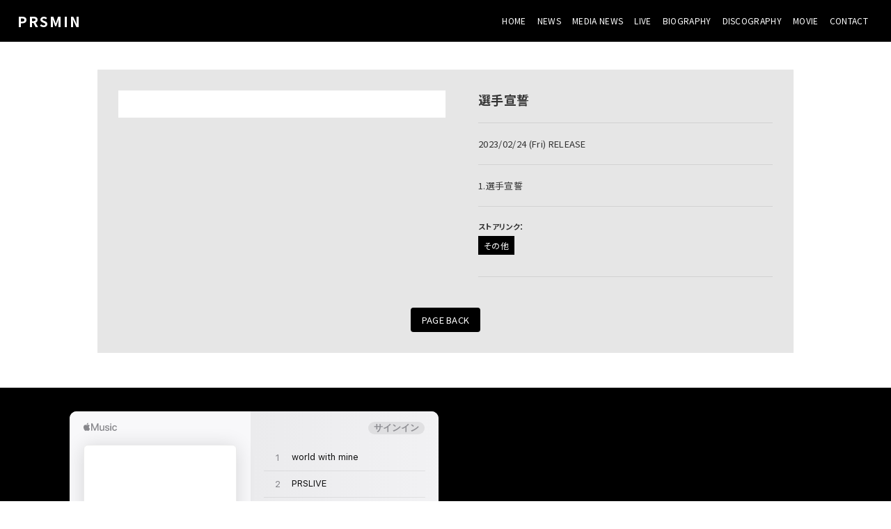

--- FILE ---
content_type: text/html; charset=utf-8
request_url: https://prsmin.com/discography/966f8ce9-6799-471f-8c43-e66f37234ca7
body_size: 11551
content:
<!DOCTYPE html><html lang="ja"><head><meta charSet="utf-8"/><meta content="IE=edge" http-equiv="X-UA-Compatible"/><meta content="yes" name="apple-mobile-web-app-capable"/><meta content="black-translucent" name="apple-mobile-web-app-status-bar-style"/><script src="https://ajax.googleapis.com/ajax/libs/webfont/1.6.26/webfont.js"></script><script>
              WebFont.load({
                google: {
                  families: [
                    'Noto Sans JP:400,700',
                    'Noto Serif JP:400,700',
                    'M PLUS 1p:400,700',
                    'M PLUS Rounded 1c:400,700',
                    'Sawarabi Mincho',
                    'Sawarabi Gothic',
                    'Kosugi Maru',
                    'Kosugi', 
                  ]
                }
              });
          </script><meta charSet="utf-8"/><link href="/css/themes/fade/reset.css" rel="stylesheet"/><link href="/css/themes/fade/style.css" rel="stylesheet"/><meta name="keywords" content="prsmin"/><meta name="description" content="PRSMIN official website"/><meta property="og:type" content="website"/><meta property="og:url" content="https://prsmin.com/discography/966f8ce9-6799-471f-8c43-e66f37234ca7"/><meta property="og:image" content="https://ryzm.imgee.io/sites/06ef9f50-4256-4b18-af8f-d3042a6fa7c3/images/3cbc2a94-fc6f-42a7-a3ab-06d266d55e08"/><meta property="og:site_name" content="PRSMIN official website"/><meta property="og:description" content="PRSMIN official website"/><meta name="twitter:card" content="summary_large_image"/><meta name="twitter:url" content="https://prsmin.com/discography/966f8ce9-6799-471f-8c43-e66f37234ca7"/><meta name="twitter:description" content="PRSMIN official website"/><meta name="twitter:image" content="https://ryzm.imgee.io/sites/06ef9f50-4256-4b18-af8f-d3042a6fa7c3/images/3cbc2a94-fc6f-42a7-a3ab-06d266d55e08"/><link href="https://ryzm.imgee.io/sites/06ef9f50-4256-4b18-af8f-d3042a6fa7c3/images/3cbc2a94-fc6f-42a7-a3ab-06d266d55e08?fit=crop&amp;w=144&amp;h=144" rel="shortcut icon" type="image/png"/><link href="https://ryzm.imgee.io/sites/06ef9f50-4256-4b18-af8f-d3042a6fa7c3/images/3cbc2a94-fc6f-42a7-a3ab-06d266d55e08" rel="apple-touch-icon" type="image/png"/><meta content="width=device-width,minimum-scale=1,initial-scale=1" name="viewport"/><link href="https://cdnjs.cloudflare.com/ajax/libs/drawer/3.2.2/css/drawer.min.css" rel="stylesheet"/><style>html body { font-family: &#x27;Noto Sans JP&#x27;, sans-serif }</style><title>選手宣誓 | PRSMIN official website</title><meta property="og:title" content="選手宣誓 | PRSMIN official website"/><meta name="twitter:title" content="選手宣誓 | PRSMIN official website"/><meta name="next-head-count" content="22"/><link rel="preload" href="/_next/static/css/5dcc537bc653b816c58d.css" as="style"/><link rel="stylesheet" href="/_next/static/css/5dcc537bc653b816c58d.css" data-n-g=""/><noscript data-n-css=""></noscript><link rel="preload" href="/_next/static/chunks/main-a6e64ebd47c571e990e9.js" as="script"/><link rel="preload" href="/_next/static/chunks/webpack-50bee04d1dc61f8adf5b.js" as="script"/><link rel="preload" href="/_next/static/chunks/framework.2e756dc96581c9ba464a.js" as="script"/><link rel="preload" href="/_next/static/chunks/75fc9c18.b05832cb80ca0878d918.js" as="script"/><link rel="preload" href="/_next/static/chunks/388db4e54873829912e377368c4cbc0108516f83.37a42c5318c48859516e.js" as="script"/><link rel="preload" href="/_next/static/chunks/cb66474e78ad0dba396bee8b140ca470735ccec0.5cd081db005de60cbb90.js" as="script"/><link rel="preload" href="/_next/static/chunks/f9a5c3c4ec3f33e7b18d0ea58a316be2b488e0f7.6d66190da45ac124e73d.js" as="script"/><link rel="preload" href="/_next/static/chunks/5eacaf93eca2ceede96943d5c8393b7ebdc89166.a86d87878619ab1b82be.js" as="script"/><link rel="preload" href="/_next/static/chunks/c40705d12f3753665b2482f33001ed75f479ce79.a08459814d2925805296.js" as="script"/><link rel="preload" href="/_next/static/chunks/71247caf95475e3ea7f9a0f8a30beb258b23d005.2064b705955387ee67d5.js" as="script"/><link rel="preload" href="/_next/static/chunks/pages/_app-8b9ac39bb61e74ae2275.js" as="script"/><link rel="preload" href="/_next/static/chunks/pages/discography/%5Bid%5D-46a16b23afdb80d0c269.js" as="script"/></head><body class="select_color_bg select_color_text"><div id="__next"><style>
          .select_color_bg {
            
            background-color: #ffffffff;
            
            
            background-repeat: no-repeat;
          }
          .select_color_blockbg {
              background-color: #e6e6e6ff;
          }
          .select_color_text {
              color: #333333ff;
          }
          .select_color_linktext {
              color: #333333ff;
          }
          .select_color_accent {
              color: #333333ff;
          }
          .select_color_headlinebg {
              background-color: #ffffffff;
          }
          .select_color_navbg {
              background-color: #000000ff;
          }
          .select_color_navtext {
              color: #ffffffff;
          }
          .select_color_footerbg {
              background-color: #000000ff;
          }
          .select_color_footertext {
              color: #ffffffff;
          }
         </style><style>
          .menu .bar {
            background-color: #ffffffff;
          }

          /* for Quill editor */
          .index-songttl a,
          .news-single-box .description a,
          .detail-live a,
          .bio-text a,
          .bio-member a,
          .disco-single-box .description a,
          .stream-text a,
          .goods-single-box .description a {
            color: #333333ff;
          }
         </style><header><nav class="select_color_navbg"><div class="logo"><a href="/"><h1 class="select_color_navtext">PRSMIN</h1></a></div><div class="menu"><div class="bar bar1"></div><div class="bar bar2"></div><div class="bar bar3"></div></div><ul class="nav-links select_color_navbg"><li><a class="select_color_navtext" href="/">HOME</a></li><li><a class="select_color_navtext" href="/news">NEWS</a></li><li><a class="select_color_navtext" href="/medianews">MEDIA NEWS</a></li><li><a class="select_color_navtext" href="/live">LIVE</a></li><li><a class="select_color_navtext" href="/biography">BIOGRAPHY</a></li><li><a class="select_color_navtext" href="/discography">DISCOGRAPHY</a></li><li><a class="select_color_navtext" href="/movie">MOVIE</a></li><li><a class="select_color_navtext" href="/contact">CONTACT</a></li></ul></nav></header><div id="content" class="disco-single"><section id="disco_insideview" class="select_color_blockbg"><div class="disco-single-left"><div class="img_area select_color_headlinebg"><img alt="" src="https://ryzm.imgee.io/sites/06ef9f50-4256-4b18-af8f-d3042a6fa7c3/images/f55fd26b-2dfd-48d4-9971-c53207f5b63b?auto=compress,format&amp;lossless=0&amp;q=1200&amp;fit=crop"/></div></div><div class="disco-single-box"><div class="disco-li-box"><h2 class="title">選手宣誓</h2></div><div class="release-date-box"><p class="release_date">2023/02/24 (Fri)<!-- --> RELEASE</p></div><p class="songs">1.選手宣誓</p><div class="store-box"><div class="disco-store"><h5>ストアリンク：</h5><ul><li><a class="select_color_navtext select_color_navbg" href="https://prsmin.lnk.to/PRISM-INCIDENT-BY-LOVE-2023">その他</a></li></ul></div></div></div><p class="center"><a href="/discography" class="pageback select_color_navtext select_color_navbg">PAGE BACK</a></p></section></div><footer class="select_color_footerbg"><section class="footer-menu"><div class="player"><ul><li class="applemusic"><iframe allow="autoplay *; encrypted-media *;" frameBorder="0" height="450" style="width:100%;max-width:660px;overflow:hidden;background:transparent" sandbox="allow-forms allow-popups allow-same-origin allow-scripts allow-storage-access-by-user-activation allow-top-navigation-by-user-activation" src="https://embed.music.apple.com/jp/album/prism-incident-by-love/1566260242"></iframe></li><li class="spotify"><iframe src="https://open.spotify.com/embed/album/4Z6JwMxYXifPAgWLGDIWE4" width="100%" height="450" frameBorder="0" allowtransparency="true" allow="encrypted-media"></iframe></li></ul></div><div class="social"><ul><li><a class="select_color_footertext" href="https://twitter.com/prsmin_info"><svg width="1200" height="1227" viewBox="0 0 1200 1227" fill="none" xmlns="http://www.w3.org/2000/svg" style="font-size:1rem;margin-right:2px"><path d="M714.163 519.284L1160.89 0H1055.03L667.137 450.887L357.328 0H0L468.492 681.821L0 1226.37H105.866L515.491 750.218L842.672 1226.37H1200L714.137 519.284H714.163ZM569.165 687.828L521.697 619.934L144.011 79.6944H306.615L611.412 515.685L658.88 583.579L1055.08 1150.3H892.476L569.165 687.854V687.828Z" fill="currentColor"></path></svg></a></li><li><a class="select_color_footertext" href="https://music.line.me/launch?target=album&amp;item=mb00000000021596bf&amp;cc=JP&amp;v=1"><svg id="svg1" space="preserve" style="enable-background:new 0 0 202 236;fill:currentColor" version="1.1" viewBox="-50 -30 300 300" x="0px" xmlns:xlink="http://www.w3.org/1999/xlink" xmlns="http://www.w3.org/2000/svg" y="0px"><g><path class="st0" d="M61.5,152.2H43.6c-23.2,0-42.9,18.4-42.9,41.6c0,23,18.7,41.7,41.7,41.7c23.2,0,41.6-19.7,41.6-42.9V89 l95-17.3v62.6H161c-23.2,0-42.9,18.4-42.9,41.6c0,23,18.7,41.7,41.7,41.7c23.2,0,41.6-19.7,41.6-42.9c0-34.5,0-101.3,0-122.9 c0-3.6-3.3-6.3-6.8-5.7L67.6,69.1c-3.6,0.7-6.1,3.7-6.1,7.3L61.5,152.2L61.5,152.2z M159.7,195.1c-10.6,0-19.2-8.6-19.2-19.2 s8.6-19.2,19.2-19.2h19.2v19.2C178.9,186.4,170.3,195.1,159.7,195.1z M42.3,213.1c-10.6,0-19.2-8.6-19.2-19.2s8.6-19.2,19.2-19.2 h19.2v19.2C61.5,204.4,52.9,213.1,42.3,213.1z"></path><path class="st0" d="M61.5,30.9v9.6c0,3.6,3.3,6.3,6.8,5.7l126.9-23.1c3.6-0.6,6.1-3.7,6.1-7.4V6.1c0-3.6-3.3-6.3-6.8-5.7 L67.6,23.5C64.1,24.2,61.5,27.3,61.5,30.9z"></path></g></svg></a></li><li><a class="select_color_footertext" href="https://music.apple.com/jp/artist/prsmin/1538494590"><svg class="MuiSvgIcon-root" focusable="false" viewBox="0 0 24 24" aria-hidden="true"><path d="M18.71 19.5c-.83 1.24-1.71 2.45-3.05 2.47-1.34.03-1.77-.79-3.29-.79-1.53 0-2 .77-3.27.82-1.31.05-2.3-1.32-3.14-2.53C4.25 17 2.94 12.45 4.7 9.39c.87-1.52 2.43-2.48 4.12-2.51 1.28-.02 2.5.87 3.29.87.78 0 2.26-1.07 3.81-.91.65.03 2.47.26 3.64 1.98-.09.06-2.17 1.28-2.15 3.81.03 3.02 2.65 4.03 2.68 4.04-.03.07-.42 1.44-1.38 2.83M13 3.5c.73-.83 1.94-1.46 2.94-1.5.13 1.17-.34 2.35-1.04 3.19-.69.85-1.83 1.51-2.95 1.42-.15-1.15.41-2.35 1.05-3.11z"></path></svg></a></li><li><a class="select_color_footertext" href="https://open.spotify.com/artist/0zV05tC271dRGd4rL7DDUP?si=t2ZkSaDERxucSFM8xA3qAQ"><svg style="fill:currentColor" viewBox="0 -5 30 30" xmlns="http://www.w3.org/2000/svg" fill-rule="evenodd" clip-rule="evenodd"><path d="M19.098 10.638c-3.868-2.297-10.248-2.508-13.941-1.387-.593.18-1.22-.155-1.399-.748-.18-.593.154-1.22.748-1.4 4.239-1.287 11.285-1.038 15.738 1.605.533.317.708 1.005.392 1.538-.316.533-1.005.709-1.538.392zm-.126 3.403c-.272.44-.847.578-1.287.308-3.225-1.982-8.142-2.557-11.958-1.399-.494.15-1.017-.129-1.167-.623-.149-.495.13-1.016.624-1.167 4.358-1.322 9.776-.682 13.48 1.595.44.27.578.847.308 1.286zm-1.469 3.267c-.215.354-.676.465-1.028.249-2.818-1.722-6.365-2.111-10.542-1.157-.402.092-.803-.16-.895-.562-.092-.403.159-.804.562-.896 4.571-1.045 8.492-.595 11.655 1.338.353.215.464.676.248 1.028zm-5.503-17.308c-6.627 0-12 5.373-12 12 0 6.628 5.373 12 12 12 6.628 0 12-5.372 12-12 0-6.627-5.372-12-12-12z"></path></svg></a></li></ul></div><p class="copyright select_color_footertext">© <!-- -->2026<!-- --> <!-- -->ANTVOX<!-- -->.</p><p class="select_color_footertext">Powered by<!-- --> <a href="https://ryzm.jp" class="select_color_footertext">RYZM</a></p></section></footer></div></body><script id="__NEXT_DATA__" type="application/json">{"props":{"pageProps":{"data":{"requestUrls":[{"url":"/design_settings","key":"design_settings"},{"url":"/navigations","key":"navigation"},{"url":"/site","key":"site"},{"url":"/plugins","key":"plugin"},{"url":"/banners","key":"banners"},{"url":"/lives?archived=0","key":"live_list"},{"url":"/bio","key":"biography"},{"url":"/discographies/966f8ce9-6799-471f-8c43-e66f37234ca7","key":"discography"}],"fetchedData":{"design_settings":{"data":{"theme_id":"sixth","customize":{"colors":{"text":"#333333ff","accent":"#333333ff","nav_text":"#ffffffff","link_text":"#333333ff","background":"#ffffffff","footer_text":"#ffffffff","nav_background":"#000000ff","block_background":"#e6e6e6ff","footer_background":"#000000ff","headline_background":"#ffffffff"},"background":{"fix":false,"repeat":false,"maximize":false}},"font_id":"noto_sans_jp","logo_image":null,"hero_image":{"id":"5ba7a683-571c-4ef1-ae2a-f52a9930b2b9","url":"https://ryzm.imgee.io/sites/06ef9f50-4256-4b18-af8f-d3042a6fa7c3/images/9ade4a86-e853-4aca-bd35-8366ea7db542","mime_type":"image/png","file_name":"バナー.png","width":"3509","height":"1517","alt_text":null,"title":null}}},"navigation":{"data":[{"id":134,"title":"NEWS","is_default":true,"type":null,"url":null,"position":1,"active":1},{"id":135,"title":"MEDIA NEWS","is_default":true,"type":"media_news","url":null,"position":2,"active":1},{"id":136,"title":"LIVE","is_default":true,"type":"live","url":null,"position":3,"active":1},{"id":137,"title":"BIOGRAPHY","is_default":true,"type":"biography","url":null,"position":4,"active":1},{"id":138,"title":"DISCOGRAPHY","is_default":true,"type":"discography","url":null,"position":5,"active":1},{"id":139,"title":"MOVIE","is_default":true,"type":"movie","url":null,"position":6,"active":1},{"id":142,"title":"CONTACT","is_default":true,"type":"contact","url":null,"position":9,"active":1}]},"site":{"data":{"id":"06ef9f50-4256-4b18-af8f-d3042a6fa7c3","subdomain":"prsmin","title":"PRSMIN official website","description":"PRSMIN official website","keywords":"prsmin","og_image":{"id":"f5492b9a-d020-464e-811d-ea713839d9bc","url":"https://ryzm.imgee.io/sites/06ef9f50-4256-4b18-af8f-d3042a6fa7c3/images/3cbc2a94-fc6f-42a7-a3ab-06d266d55e08","mime_type":"image/png","file_name":"PRSMIN_logo_design_fix_BK.png","width":"3000","height":"1688","alt_text":null,"title":null},"copyright":"ANTVOX","favicon":{"id":"f5492b9a-d020-464e-811d-ea713839d9bc","url":"https://ryzm.imgee.io/sites/06ef9f50-4256-4b18-af8f-d3042a6fa7c3/images/3cbc2a94-fc6f-42a7-a3ab-06d266d55e08","mime_type":"image/png","file_name":"PRSMIN_logo_design_fix_BK.png","width":"3000","height":"1688","alt_text":null,"title":null},"webclip":{"id":"f5492b9a-d020-464e-811d-ea713839d9bc","url":"https://ryzm.imgee.io/sites/06ef9f50-4256-4b18-af8f-d3042a6fa7c3/images/3cbc2a94-fc6f-42a7-a3ab-06d266d55e08","mime_type":"image/png","file_name":"PRSMIN_logo_design_fix_BK.png","width":"3000","height":"1688","alt_text":null,"title":null},"artist_name":"PRSMIN","embed_header_tag":null,"embed_body_tag":null,"sns_links":{"line":"https://music.line.me/launch?target=album\u0026item=mb00000000021596bf\u0026cc=JP\u0026v=1","twitter":"https://twitter.com/prsmin_info","apple_artist":"https://music.apple.com/jp/artist/prsmin/1538494590","apple_widget":"https://embed.music.apple.com/jp/album/prism-incident-by-love/1566260242","spotify_artist":"https://open.spotify.com/artist/0zV05tC271dRGd4rL7DDUP?si=t2ZkSaDERxucSFM8xA3qAQ","spotify_widget":"https://open.spotify.com/embed/album/4Z6JwMxYXifPAgWLGDIWE4"},"published":1,"show_ads":false}},"plugin":{"data":[{"plugin":"live_aggregation","enabled":false},{"plugin":"custom_domain","enabled":true},{"plugin":"ticketing","enabled":true},{"plugin":"announcement","enabled":false},{"plugin":"banner","enabled":false},{"plugin":"image_slider","enabled":false},{"plugin":"member_profile","enabled":false}]},"banners":null,"live_list":{"data":[{"id":"4c72c5c0-87dc-4e93-9a51-aa3f6914ae3d","status":"publish","event_date":"2026-01-28","event_date_status":"status_confirmed","cover_image":{"id":"446d5100-e735-41c9-ab51-9f568e255b99","url":"https://ryzm.imgee.io/sites/06ef9f50-4256-4b18-af8f-d3042a6fa7c3/images/26fb2937-2e50-467a-8f0d-036fe836b17c","mime_type":"image/jpeg","file_name":"G9VAr_0awAA7EcN.jpeg","width":"1448","height":"2048","alt_text":null,"title":null},"category":{"id":349,"name":"LIVE","slug":"live","position":1},"venue":"新宿MARZ","title":"「LOVE in GLITTER Vol.5」","artist":"PRSMIN","doors_starts_time":"OPEN 18:30/START 19:00","price":"前売り¥2,000+1D","reservation_setting":{"ticket_reservation_type":"platform","web_reservation_max_quantity":null,"web_reservation_max_quantity_per_person":null,"platforms":[{"id":"other","url":"https://t-dv.com/0128LOVEinGLITTER"}]},"body":"\u003cp\u003e販売中\u003c/p\u003e","publishes_at":"2025-12-29T10:49:00Z","archived":0,"created_at":"2025-12-29T10:51:21Z","updated_at":"2025-12-29T10:51:22Z"},{"id":"2230242e-8830-44b0-b7b0-cc4885b1f1ab","status":"publish","event_date":"2026-02-01","event_date_status":"status_confirmed","cover_image":{"id":"df03c187-f88a-4cc7-83cf-d265127177bb","url":"https://ryzm.imgee.io/sites/06ef9f50-4256-4b18-af8f-d3042a6fa7c3/images/d9c57198-7b48-460b-9fe9-7ddb5123f893","mime_type":"image/jpeg","file_name":"G9VNyDJakAA6jKo.jpeg","width":"1500","height":"2000","alt_text":null,"title":null},"category":{"id":349,"name":"LIVE","slug":"live","position":1},"venue":"KANDA SQUARE HALL","title":"「アイドル甲子園 in KANDA SQUARE HALL-DAY2-」","artist":"紫陽花は降らない\nKOURiN\nTohkei\nノルニル\nルルネージュ\nAxelight\n雨のち、ハレーション\n君と見るそら\nKolokol\n透色ドロップ\nFULIT BOX\nRePLAY\nあの日見たラッキースター\n\u0026WHITE\nAerolipop\nKAMAITACI\nKissBee\n君のメインヒロイン\nキングサリ\nジエメイ\nsituasion\n強がりセンセーション\n点染テンセイ少女。\nbuGG\nHIBANA\nhimawari(船橋)\nFinger Runs\nPRSMIN\nMalcolm Mask McLaren\n未完成のキャラメル\nyosugala\nRiNCENT♯","doors_starts_time":"開場8:30/開演8:45","price":"前方¥8,500/一般¥3,500","reservation_setting":{"ticket_reservation_type":"platform","web_reservation_max_quantity":null,"web_reservation_max_quantity_per_person":null,"platforms":[{"id":"other","url":"https://livepocket.jp/e/aikou_0201"}]},"body":"\u003cp\u003e販売中\u003c/p\u003e","publishes_at":"2025-12-29T11:19:00Z","archived":0,"created_at":"2025-12-29T11:24:30Z","updated_at":"2025-12-29T11:24:30Z"},{"id":"dc1d4c9d-2c6c-4e62-98ca-cf8996ec5699","status":"publish","event_date":"2026-02-03","event_date_status":"status_confirmed","cover_image":{"id":"35122d72-22b6-47df-b2f7-821972c3f815","url":"https://ryzm.imgee.io/sites/06ef9f50-4256-4b18-af8f-d3042a6fa7c3/images/9ebea8ce-2b26-4efd-962d-fa6632df41b9","mime_type":"image/jpeg","file_name":"G-dNNlQbQAAqYWh.jpeg","width":"1264","height":"1684","alt_text":null,"title":null},"category":{"id":349,"name":"LIVE","slug":"live","position":1},"venue":"渋谷 WWW / WWW X","title":"「SHIBUYA STADIUM」","artist":"アストレイル/AFTERS/KAMAITACI/zanka/透色ドロップ/ニコルポップ/にっぽん！真骨頂/FOKALITE/Payrin's/べるべっとセンテンス/Malcolm Mask McLaren/MATE×MATE!/Maison de Queen/RePLAY/われらがプワプワプーワプワ/\u0026WHITE/イイトコドリ/COLOR of COLOR/KissBe/Question.VI/SAI²Rium/ジエメイ/Sugar♡Holic/XINXIN/SAY-LA/Tohkei/トウトイナ。/NiLUNLOCK/ハレとハレ！/HIBANA/フィルフェリーチェ/Finger Runs/PRSMIN/BELLRING少女ハート/HOT DOG CAT/Melodys High/Lily scale/READY TO KIS/わんふぁす！","doors_starts_time":"OPEN 13:00/START13:15","price":"前売3900円(+1D)","reservation_setting":{"ticket_reservation_type":"platform","web_reservation_max_quantity":null,"web_reservation_max_quantity_per_person":null,"platforms":[{"id":"other","url":"https://t.co/HjCKBaHDEm"}]},"body":"\u003cp\u003e\u003cbr\u003e\u003c/p\u003e\u003cp\u003e販売中\u003c/p\u003e","publishes_at":"2026-01-14T07:47:00Z","archived":0,"created_at":"2026-01-14T07:52:20Z","updated_at":"2026-01-14T07:52:23Z"},{"id":"f8fd05f2-a7f0-4990-a094-92fc7f49c7f4","status":"publish","event_date":"2026-02-08","event_date_status":"status_confirmed","cover_image":{"id":"03359731-3855-45ed-a136-7d1614c47e15","url":"https://ryzm.imgee.io/sites/06ef9f50-4256-4b18-af8f-d3042a6fa7c3/images/55326069-bd8a-4829-a15b-47d13b62f7ff","mime_type":"image/jpeg","file_name":"G-JR37ua0AIw-5p.jpeg","width":"1241","height":"1754","alt_text":null,"title":null},"category":{"id":349,"name":"LIVE","slug":"live","position":1},"venue":"銀座 BASE GRANBEL","title":"「KAWAii is not ENOUGH supported by エクストロメ Vol.7」","artist":"KAMAITACI / PRSMIN / AFTERS / スパンコールグッドタイムズ / BELLRING少女ハート / YOLOZ / NUANCE / きのホ。 / Ringwanderung / airattic / HIBANA / 美味しい曖昧","doors_starts_time":"OPEN 12:10 / START 12:30","price":"VIP(下手ソファーエリア) ¥6,000 / 一般 ¥2,800 ※各1D","reservation_setting":{"ticket_reservation_type":"platform","web_reservation_max_quantity":null,"web_reservation_max_quantity_per_person":null,"platforms":[{"id":"other","url":"https://t.co/XdgUkWIDTa"}]},"body":"\u003cp\u003e販売中\u003c/p\u003e","publishes_at":"2026-01-09T06:33:00Z","archived":0,"created_at":"2026-01-09T06:35:54Z","updated_at":"2026-01-09T06:35:54Z"},{"id":"012eee08-292f-4ce6-8ca7-ee40fce95e6e","status":"publish","event_date":"2026-02-11","event_date_status":"status_confirmed","cover_image":{"id":"22d3c991-cb81-43bc-9185-62c8fd6a6dc5","url":"https://ryzm.imgee.io/sites/06ef9f50-4256-4b18-af8f-d3042a6fa7c3/images/bc7e6a0f-df21-44a2-a35d-1b45ea886101","mime_type":"image/jpeg","file_name":"G875Oz4aYAAIAcr.jpeg","width":"1448","height":"2048","alt_text":null,"title":null},"category":{"id":349,"name":"LIVE","slug":"live","position":1},"venue":"Spotify O-nest","title":"「Nirbitious!2026」","artist":"PRSMIN","doors_starts_time":"Spotify O-nest","price":"Sチケット(生誕Tシャツ\u0026ピクチケ付) 6000円 / 一般チケット 2000円 ※各1D","reservation_setting":{"ticket_reservation_type":"platform","web_reservation_max_quantity":null,"web_reservation_max_quantity_per_person":null,"platforms":[{"id":"other","url":"https://t-dv.com/DZapUipUFx3wvqvwNcA8"}]},"body":"\u003cp\u003e販売中\u003c/p\u003e","publishes_at":"2025-12-26T08:58:00Z","archived":0,"created_at":"2025-12-26T08:59:55Z","updated_at":"2025-12-26T08:59:55Z"},{"id":"778e4324-33f3-46ea-9080-006d308b5663","status":"publish","event_date":"2026-02-14","event_date_status":"status_confirmed","cover_image":{"id":"244b4f5b-52f0-417d-8476-d377d97e613c","url":"https://ryzm.imgee.io/sites/06ef9f50-4256-4b18-af8f-d3042a6fa7c3/images/82eb4962-28da-42c6-976b-2f3fea6543b3","mime_type":"image/jpeg","file_name":"PRSMIN三雲なつみ生誕20260214.jpg","width":"1500","height":"2121","alt_text":null,"title":null},"category":{"id":349,"name":"LIVE","slug":"live","position":1},"venue":"Spotify O-Crest","title":"「なっちゃんお祝いするっちゃん2026」","artist":"PRSMIN","doors_starts_time":"OPEN 11:30 / START 12:00","price":"Sチケット(生誕Tシャツ\u0026ピクチケ付) 6000円 / 一般チケット 2000円 ※各1D","reservation_setting":{"ticket_reservation_type":"platform","web_reservation_max_quantity":null,"web_reservation_max_quantity_per_person":null,"platforms":[{"id":"other","url":"https://t.co/Es3rat7NLe"}]},"body":"\u003cp\u003e抽選受付中\u003c/p\u003e","publishes_at":"2026-01-07T12:43:00Z","archived":0,"created_at":"2026-01-07T12:47:19Z","updated_at":"2026-01-07T12:47:22Z"},{"id":"75e27f0c-0d2a-47cb-a763-226ccb1cb620","status":"publish","event_date":"2026-02-15","event_date_status":"status_confirmed","cover_image":{"id":"527480cb-4ae5-4d60-9c6f-31a93b46cd67","url":"https://ryzm.imgee.io/sites/06ef9f50-4256-4b18-af8f-d3042a6fa7c3/images/d51d0ea3-1bb5-419f-9538-3ecb21993963","mime_type":"image/jpeg","file_name":"PRSMIN_LOVE in GLITTER Vol.6_20260215.jpg","width":"1500","height":"2121","alt_text":null,"title":null},"category":{"id":349,"name":"LIVE","slug":"live","position":1},"venue":"新宿MARZ","title":"「LOVE in GLITTER Vol.6」","artist":"PRSMIN/Quubi/XINXIN/アストレイル","doors_starts_time":"OPEN 17:30/START 18:00","price":"前売り¥2,000+1D","reservation_setting":{"ticket_reservation_type":"platform","web_reservation_max_quantity":null,"web_reservation_max_quantity_per_person":null,"platforms":[{"id":"other","url":"https://t.co/70THmC7IAW"}]},"body":"\u003cp\u003e1/23 20:00〜販売開始\u003c/p\u003e","publishes_at":"2026-01-22T11:07:00Z","archived":0,"created_at":"2026-01-22T11:08:38Z","updated_at":"2026-01-22T11:08:38Z"},{"id":"335c4ff4-2f3d-4160-8504-13dbe6067881","status":"publish","event_date":"2026-02-17","event_date_status":"status_confirmed","cover_image":{"id":"49ec4ed0-3258-47b6-823b-c9dda9fbdb7e","url":"https://ryzm.imgee.io/sites/06ef9f50-4256-4b18-af8f-d3042a6fa7c3/images/91938fb3-ebd1-473a-a2c5-d7f712f9343b","mime_type":"image/jpeg","file_name":"G_g3hegXsAADBbO.jpeg","width":"2662","height":"4096","alt_text":null,"title":null},"category":{"id":349,"name":"LIVE","slug":"live","position":1},"venue":"下北沢シャングリラ","title":"yumegiwa last girl pre.  ポストモダニズム # 夢際Zepp0309 SPECIAL","artist":"yumegiwa last girl/PRSMIN/lonlium/hakanai/Chalca/cowolo/キュニコ","doors_starts_time":"OPEN/START 18:00/18:20","price":"前方¥4,500/通常¥2,500(+1D)","reservation_setting":{"ticket_reservation_type":"platform","web_reservation_max_quantity":null,"web_reservation_max_quantity_per_person":null,"platforms":[{"id":"other","url":"https://t.co/NRHXmC8HuL"}]},"body":"\u003cp\u003e1/26 21:00〜販売開始\u003c/p\u003e","publishes_at":"2026-01-25T14:18:00Z","archived":0,"created_at":"2026-01-25T14:21:40Z","updated_at":"2026-01-25T14:21:40Z"},{"id":"6b2fdd6d-ed59-4113-9e79-804312dea019","status":"publish","event_date":"2026-02-18","event_date_status":"status_confirmed","cover_image":{"id":"1242c7c2-b030-4a84-866a-9aa203324949","url":"https://ryzm.imgee.io/sites/06ef9f50-4256-4b18-af8f-d3042a6fa7c3/images/d0360cd8-a23c-4078-acf1-593cd30ef574","mime_type":"image/jpeg","file_name":"G-nLsZubYAAYKtA.jpeg","width":"1190","height":"1684","alt_text":null,"title":null},"category":{"id":349,"name":"LIVE","slug":"live","position":1},"venue":"CLUB QUATTRO","title":"「SOUL」","artist":"Tohkei/Axelight/THE ORCHESTRA TOKYO/Kolokol/RePLAY/Malcolm Mask McLaren/airattic/キングサリ/CoTei/ジエメイ/situasion/XINXIN/HIBANA/PRSMIN/Payrin’s/Maison de Queen/Mirror,Mirror/YOLOZ/われらがプワプワプーワプワ","doors_starts_time":"OPEN 12:45/START 13:00","price":"前方6000円/一般3000円(各+1D)","reservation_setting":{"ticket_reservation_type":"platform","web_reservation_max_quantity":null,"web_reservation_max_quantity_per_person":null,"platforms":[{"id":"other","url":"https://t.co/OF1Cda0QPN"}]},"body":"\u003cp\u003e販売中\u003c/p\u003e","publishes_at":"2026-01-14T10:18:00Z","archived":0,"created_at":"2026-01-14T10:22:03Z","updated_at":"2026-01-25T14:22:59Z"},{"id":"ece89e86-854e-4680-bf18-ba4be0e8fb9d","status":"publish","event_date":"2026-02-22","event_date_status":"status_confirmed","cover_image":{"id":"20f99983-8fff-4bc6-80ea-970996d3a50a","url":"https://ryzm.imgee.io/sites/06ef9f50-4256-4b18-af8f-d3042a6fa7c3/images/017eda98-b00c-4845-be74-7ab132c1fcaf","mime_type":"image/jpeg","file_name":"TT無_uijin_-LOVE-and-BE-LOVED-Vol.4-202060222 (1).jpg","width":"1500","height":"2121","alt_text":null,"title":null},"category":{"id":349,"name":"LIVE","slug":"live","position":1},"venue":"Rocktown","title":"「LOVE and BE LOVED Vol.4」","artist":"uijin/Axelight/PRSMIN","doors_starts_time":"open/start 12:00/12:30","price":"前売2000円+1D","reservation_setting":{"ticket_reservation_type":"platform","web_reservation_max_quantity":null,"web_reservation_max_quantity_per_person":null,"platforms":[{"id":"other","url":"https://t.co/PN4WRmDKmT"}]},"body":"\u003cp\u003e抽選1/26 23:59まで\u003c/p\u003e","publishes_at":"2026-01-23T14:41:00Z","archived":0,"created_at":"2026-01-23T14:53:22Z","updated_at":"2026-01-25T14:22:27Z"},{"id":"b1330617-b96b-431f-accf-321c4bdeca33","status":"publish","event_date":"2026-02-28","event_date_status":"status_confirmed","cover_image":{"id":"b6e592f5-0b33-4507-9e99-85d8bde79189","url":"https://ryzm.imgee.io/sites/06ef9f50-4256-4b18-af8f-d3042a6fa7c3/images/799a23c1-9315-429a-a6ba-ed61b639d71f","mime_type":"image/jpeg","file_name":"G_Bk3doWYAAYNTo.jpeg","width":"1500","height":"2000","alt_text":null,"title":null},"category":{"id":349,"name":"LIVE","slug":"live","position":1},"venue":"KANDA SQUARE HALL","title":"「アイドル甲子園 in KANDA SQUARE HALL」-DAY1-","artist":"紫陽花は降らない/KOURiN/Ringwanderung/I MY ME MINE/Kolokol/Bunny La Crew/FULIT BOX/RePLAY/Malcolm Mask McLaren/AZ-ON/アストレイル/美味しい贖罪/カラフルスクリーム/zanka/ジエメイ/XINXIN/9DayzGlitchClubTokyo/鳴ル神/ハニースパイスRe./#ババババンビ/HIBANA/PRSMIN/#Mooove!/メイビーME/Maison de Queen/Merry BAD TUNE./#よーよーよー/YOLOZ/ReFLiA/ROOKEY♡ROOKEYS","doors_starts_time":"OPEN 9:15/START 9:30","price":"前方¥8,500/一般¥3,500(各+1D)","reservation_setting":{"ticket_reservation_type":"platform","web_reservation_max_quantity":null,"web_reservation_max_quantity_per_person":null,"platforms":[{"id":"other","url":"https://t.co/YnoyS3KjOI"}]},"body":"\u003cp\u003e販売中\u003c/p\u003e","publishes_at":"2026-01-20T14:09:00Z","archived":0,"created_at":"2026-01-20T14:12:24Z","updated_at":"2026-01-20T14:12:24Z"},{"id":"ca3f0cbd-aca9-4bd5-bff0-ecc1fdcbc13d","status":"publish","event_date":"2026-03-07","event_date_status":"status_confirmed","cover_image":{"id":"5f9845bf-740b-44ce-a333-898ecf845e02","url":"https://ryzm.imgee.io/sites/06ef9f50-4256-4b18-af8f-d3042a6fa7c3/images/a2e56492-5e5d-4dc6-97e0-57f788422cb6","mime_type":"image/jpeg","file_name":"G-xhP3FacAAQUCT.jpeg","width":"1722","height":"2435","alt_text":null,"title":null},"category":{"id":349,"name":"LIVE","slug":"live","position":1},"venue":"Spotify O-EAST/Spotify O-WEST/Spotify O-nest/Spotify O-Crest/duo MUSIC EXCHANGE/WOMB/clubasia/LOFT9 Shibuya /SHIBUYA RING (※9会場連動)","title":"「IDORISE!! FESTIVAL 2026」","artist":"Appare! / FES☆TIVE / Devil ANTHEM. / INUWASI / yosugala / JamsCollection / のんふぃく！ / 夜光性アミューズ / Merry BAD TUNE. / ドラマチックレコード / タイトル未定 / fishbowl / CYNHN / Sweet Alley / LinQ / ハルニシオン/fav me / log you / Toi Toi Toi / Peel the Apple / かすみ草とステラ / Palette Parade / Onephony / なみだ色の消しごむ / UtaGe! / カラフルスクリーム / feelNEO / AOAO/Ringwanderung / THE ORCHESTRA TOKYO / Mirror,Mirror / SITUASION / Kolokol / ジエメイ / Maison de Queen / zanka / JINKS / HIBANA/#Mooove! / #よーよーよー / 可憐なアイボリー / STAiNY / selfish / THE ENCORE / フューチャーサイダー / ideal peco / SCRAMBLE SMILE/アキシブproject / AdamLilith / Ill / chuLa / テンシンランマン / TENRIN / ドレスコード / ナナコロビヤオキ / Pastel Closet / パラディーク / ヒロインズ研究生 / ヒロインズ研究生大阪 / ポンコツコンポ / MEGAFON/SUPER☆GiRLS/アンスリューム / NANIMONO / 衛星とカラテア / Pretty Chuu / RiNCENT♯ / MAGICAL SPEC / HelloYouth/MyDearDarlin' / Bunny La Crew / しろもん / アップアップガールズ（２） / I MY ME MINE / KissBee / ルルネージュ / メイビーME / サクヤコノハナ / 手羽先センセーション / こみっきゅおん！ / 透色ドロップ / 点染テンセイ少女。 / metarium / シャルロット / 限りなく白く/純情のアフィリア / Luce Twinkle Wink☆ / マジカル・パンチライン / 煌めき☆アンフォレント / ラストシーン / 月に足跡を残した少女達は一体何を見たのか… / テラテラ / LilyS/ash Hey!Mommy! / Ma'Scar'Piece / 福を架ける少女 / ICECREAM SCREAM / FULIT BOX / CURE'T / ワガママなラストノート / すべての瞬間は君だった。 / いつかの夜に僕たちが、 / 抜けてるくらいがちょうどいい/STU48 / STU48 4期研究⽣/LumiUnion/Quubi / PRSMIN / YOLOZ / Tohkei / XINXIN / Axelight / Cotei / Malcolm Mask McLaren / さとりモンスター / himawari(船橋) / AZATOY / hakanai \n※第12弾出演者発表まで","doors_starts_time":"OPEN 10:00/START 11:00※リストバンド交換あり","price":"1DAYチケット¥8,200","reservation_setting":{"ticket_reservation_type":"platform","web_reservation_max_quantity":null,"web_reservation_max_quantity_per_person":null,"platforms":[{"id":"other","url":"https://t.co/LEtMn7GocA"}]},"body":"\u003cp\u003e3次先行受付中\u003c/p\u003e","publishes_at":"2026-01-18T14:31:00Z","archived":0,"created_at":"2026-01-18T14:37:09Z","updated_at":"2026-01-18T14:37:09Z"}],"links":{"first":"https://api.ryzm.jp/public/lives?page=1","last":"https://api.ryzm.jp/public/lives?page=2","prev":null,"next":"https://api.ryzm.jp/public/lives?page=2"},"meta":{"current_page":1,"from":1,"last_page":2,"links":[{"url":null,"label":"\u0026laquo; Previous","active":false},{"url":"https://api.ryzm.jp/public/lives?page=1","label":"1","active":true},{"url":"https://api.ryzm.jp/public/lives?page=2","label":"2","active":false},{"url":"https://api.ryzm.jp/public/lives?page=2","label":"Next \u0026raquo;","active":false}],"path":"https://api.ryzm.jp/public/lives","per_page":12,"to":12,"total":13}},"biography":{"data":{"body":"\u003cp\u003e\u003cspan style=\"color: rgb(48, 48, 48);\"\u003eprism incident by love\u003c/span\u003e\u003c/p\u003e","artist_image":{"id":"c9305204-0a30-49b2-b960-2a7191a7a7f8","url":"https://ryzm.imgee.io/sites/06ef9f50-4256-4b18-af8f-d3042a6fa7c3/images/e0990298-3a91-466a-a08c-aa81ee59d3e6","mime_type":"image/jpeg","file_name":"2025年9月PRSMINアー写.jpg","width":"2894","height":"1929","alt_text":null,"title":null}}},"discography":{"data":{"id":"966f8ce9-6799-471f-8c43-e66f37234ca7","category":{"id":354,"name":"SINGLE","slug":"single","position":1},"jacket_image":{"id":"6115ef25-da89-47b1-af70-91283cfc6080","url":"https://ryzm.imgee.io/sites/06ef9f50-4256-4b18-af8f-d3042a6fa7c3/images/f55fd26b-2dfd-48d4-9971-c53207f5b63b","mime_type":"image/jpeg","file_name":"FpqQ8G3agAANvPP.jpeg","width":"2550","height":"3300","alt_text":null,"title":null},"title":"選手宣誓","subtitle":null,"price":null,"jan":null,"tracks":"1.選手宣誓","body":null,"releases_on":"2023-02-24","sell_method":"platform","concert_exclusive_description":null,"selling_platforms":[{"platform":"other","url":"https://prsmin.lnk.to/PRISM-INCIDENT-BY-LOVE-2023"}],"position":20,"status":"publish","publishes_at":"2023-02-25T13:39:00Z","created_at":"2023-02-25T13:42:02Z","updated_at":"2023-02-25T13:42:02Z"}}},"isLinkStage":false,"isPreview":false,"meta":{"url":"https://prsmin.com/discography/966f8ce9-6799-471f-8c43-e66f37234ca7"}}},"__N_SSP":true},"page":"/discography/[id]","query":{"id":"966f8ce9-6799-471f-8c43-e66f37234ca7"},"buildId":"cQEdhjRWXHxl0VpWoUaHo","isFallback":false,"gssp":true,"customServer":true}</script><script nomodule="" src="/_next/static/chunks/polyfills-f28c831decbf144a7cc5.js"></script><script src="/_next/static/chunks/main-a6e64ebd47c571e990e9.js" async=""></script><script src="/_next/static/chunks/webpack-50bee04d1dc61f8adf5b.js" async=""></script><script src="/_next/static/chunks/framework.2e756dc96581c9ba464a.js" async=""></script><script src="/_next/static/chunks/75fc9c18.b05832cb80ca0878d918.js" async=""></script><script src="/_next/static/chunks/388db4e54873829912e377368c4cbc0108516f83.37a42c5318c48859516e.js" async=""></script><script src="/_next/static/chunks/cb66474e78ad0dba396bee8b140ca470735ccec0.5cd081db005de60cbb90.js" async=""></script><script src="/_next/static/chunks/f9a5c3c4ec3f33e7b18d0ea58a316be2b488e0f7.6d66190da45ac124e73d.js" async=""></script><script src="/_next/static/chunks/5eacaf93eca2ceede96943d5c8393b7ebdc89166.a86d87878619ab1b82be.js" async=""></script><script src="/_next/static/chunks/c40705d12f3753665b2482f33001ed75f479ce79.a08459814d2925805296.js" async=""></script><script src="/_next/static/chunks/71247caf95475e3ea7f9a0f8a30beb258b23d005.2064b705955387ee67d5.js" async=""></script><script src="/_next/static/chunks/pages/_app-8b9ac39bb61e74ae2275.js" async=""></script><script src="/_next/static/chunks/pages/discography/%5Bid%5D-46a16b23afdb80d0c269.js" async=""></script><script src="/_next/static/cQEdhjRWXHxl0VpWoUaHo/_buildManifest.js" async=""></script><script src="/_next/static/cQEdhjRWXHxl0VpWoUaHo/_ssgManifest.js" async=""></script></html>